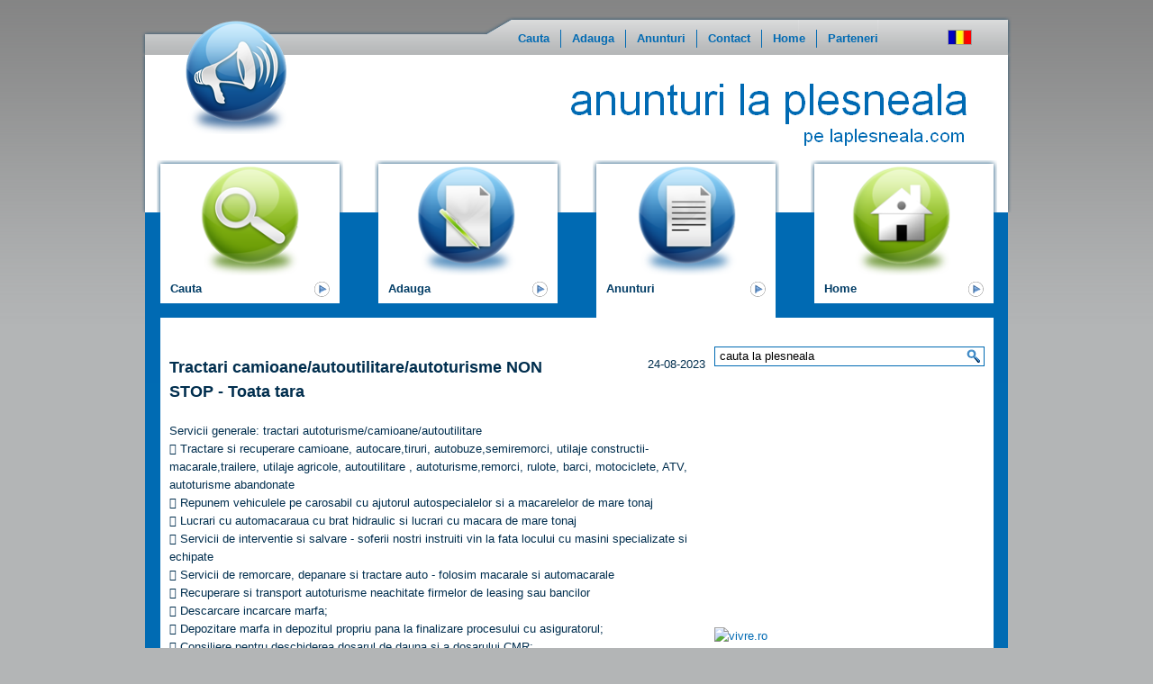

--- FILE ---
content_type: text/html; charset=utf-8
request_url: https://www.laplesneala.com/ro/anunturi/1/tractari+camioane_s_autoutilitare_s_autoturisme+non+stop-1489
body_size: 3635
content:
<!DOCTYPE html PUBLIC "-//W3C//DTD XHTML 1.0 Transitional//EN" "http://www.w3.org/TR/xhtml1/DTD/xhtml1-transitional.dtd">
<html xmlns="http://www.w3.org/1999/xhtml">
<head>
<meta http-equiv="Content-Type" content="text/html; charset=UTF-8" />
<title>Tractari camioane/autoutilitare/autoturisme NON STOP - Toata tara - La Plesneala - Este foarte simplu</title>
<meta name="description" content="Servicii generale: tractari autoturisme/camioane/autoutilitare
	Tractare si recuperare camioane, autocare,tiruri, autobuze,semiremorci, utilaje constructii-macarale,trailere, utilaje agricole, autoutilitare , autoturisme,remorci, rulote, barci, m" />
<meta name="keywords" content="Tractari camioane/autoutilitare/autoturisme NON STOP, Toata tara" />
<meta http-equiv="content-language" content="ro" />
<link rel="shortcut icon" href="https://www.laplesneala.com/favicon.ico" type="image/x-icon" />
<link rel="alternate" type="application/rss+xml" title="la plesneala" href="https://www.laplesneala.com/index20.xml" />
<link rel="stylesheet" type="text/css" href="https://www.laplesneala.com/style/combine.css" /> 


</head><body>
<script type="text/javascript" src="https://www.laplesneala.com/scripts/combine.js"></script> 
<script type="text/javascript" src="https://www.laplesneala.com/scripts/jquery.easing.1.3.js"></script> 
<script type="text/javascript" src="https://www.laplesneala.com/scripts/jquery.treeview.pack.js"></script> 

<script type="text/javascript">

  var _gaq = _gaq || [];
  _gaq.push(['_setAccount', 'UA-16502017-2']);
  _gaq.push(['_trackPageview']);

  (function() {
    var ga = document.createElement('script'); ga.type = 'text/javascript'; ga.async = true;
    ga.src = ('https:' == document.location.protocol ? 'https://ssl' : 'http://www') + '.google-analytics.com/ga.js';
    var s = document.getElementsByTagName('script')[0]; s.parentNode.insertBefore(ga, s);
  })();

</script>
	<div class="wrap">
		<div class="site">
			<div class="menu_top">
				<div class="menu_menu">
<ul>
		<li  style="border:0px" ><a class="" href="https://www.laplesneala.com/ro/cauta" title="Cauta">Cauta</a></li><li ><a class="" href="https://www.laplesneala.com/ro/adauga" title="Adauga">Adauga</a></li><li ><a class="" href="https://www.laplesneala.com/ro/anunturi" title="Anunturi">Anunturi</a></li><li ><a class="" href="https://www.laplesneala.com/ro/contact" title="Contact">Contact</a></li><li ><a class="" href="https://www.laplesneala.com/ro/home" title="Home">Home</a></li><li ><a class="" href="https://www.laplesneala.com/ro/parteneri" title="Parteneri">Parteneri</a></li>		
</ul>
</div>

				<div class="lang_menu">
<ul>
		<li><a class="lang_active" href="https://www.laplesneala.com/ro" title="Romana"><img src="https://www.laplesneala.com/admin/flag/20100530132236_ro.jpg" alt="Romana" /></a></li>		
</ul>
</div>			</div>
			<div class="top">
				<a href="https://www.laplesneala.com/" title="La Plesneala"><img src="https://www.laplesneala.com/images/logo.png" alt="La Plesneala" class="logo"/></a>
				<div class="main_menu">
	<ul>
	
	<li class="no_margin"><div class="main_menu_div"><div class="main_menu_image"><a href="https://www.laplesneala.com/ro/cauta" title="Cauta"><img src="https://www.laplesneala.com/images/menu_1.png" alt="Cauta"/></a></div><a class="main_link" href="https://www.laplesneala.com/ro/cauta" title="Cauta">Cauta</a></div></li><li ><div class="main_menu_div"><div class="main_menu_image"><a href="https://www.laplesneala.com/ro/adauga" title="Adauga"><img src="https://www.laplesneala.com/images/menu_2.png" alt="Adauga"/></a></div><a class="main_link" href="https://www.laplesneala.com/ro/adauga" title="Adauga">Adauga</a></div></li><li ><div class="main_menu_div"><div class="white_bar"></div><div class="main_menu_image"><a href="https://www.laplesneala.com/ro/anunturi" title="Anunturi"><img src="https://www.laplesneala.com/images/menu_3.png" alt="Anunturi"/></a></div><a class="main_link" href="https://www.laplesneala.com/ro/anunturi" title="Anunturi">Anunturi</a></div></li><li ><div class="main_menu_div"><div class="main_menu_image"><a href="https://www.laplesneala.com/ro/home" title="Home"><img src="https://www.laplesneala.com/images/menu_4.png" alt="Home"/></a></div><a class="main_link" href="https://www.laplesneala.com/ro/home" title="Home">Home</a></div></li>		
	</ul>
</div>				<div class="top_ad">
					<!-- Start ProfitShare Zone 305787 -->
					<script type="text/javascript">
					if("undefined"==typeof profitshare_id)var profitshare_id={};
					if("undefined"!=typeof profitshare_id["305787"]?profitshare_id["305787"]++:profitshare_id["305787"]=1,document.write('<div id="profitshare-305787-'+profitshare_id["305787"]+'" style="width:728px; heigh:90px;"></div>'),1==profitshare_id["305787"]){var c=document.createElement("script");c.type="text/javascript",c.async=!0,c.src=("https:"==document.location.protocol?"https://":"http://")+"profitshare.ro/a/d8rb",document.getElementsByTagName("head")[0].appendChild(c)}
					</script>
					<!-- End ProfitShare Zone 305787 -->
				</div>
			</div>
			<div class="content">
								<div class="content_page_white">
									<div class="center_content">
						<div class="det_anunt"><div class="det_anunt_title"><h2><a href="https://www.laplesneala.com/ro/anunturi/1/tractari+camioane_s_autoutilitare_s_autoturisme+non+stop-1489" title="Tractari camioane/autoutilitare/autoturisme NON STOP">Tractari camioane/autoutilitare/autoturisme NON STOP</a> - Toata tara</h2></div><div class="det_anunt_date">24-08-2023</div><div class="det_anunt_detail">Servicii generale: tractari autoturisme/camioane/autoutilitare<br />
	Tractare si recuperare camioane, autocare,tiruri, autobuze,semiremorci, utilaje constructii-macarale,trailere, utilaje agricole, autoutilitare , autoturisme,remorci, rulote, barci, motociclete, ATV, autoturisme abandonate<br />
	Repunem vehiculele pe carosabil cu ajutorul autospecialelor si a macarelelor de mare tonaj<br />
	Lucrari cu automacaraua cu brat hidraulic si lucrari cu macara de mare tonaj<br />
	Servicii de interventie si salvare - soferii nostri instruiti vin la fata locului cu masini specializate si echipate<br />
	Servicii de remorcare, depanare si tractare auto - folosim macarale si automacarale<br />
	Recuperare si transport autoturisme neachitate firmelor de leasing sau bancilor<br />
	Descarcare incarcare marfa;<br />
	Depozitare marfa in depozitul propriu pana la finalizare procesului cu asiguratorul;<br />
	Consiliere pentru deschiderea dosarul de dauna si a dosarului CMR;<br />
	Repatrierea marfii sau distrugerea e</div><div class="det_anunt_view">vizualizari: 591</div><a href="https://www.laplesneala.com/" title="inapoi la lista"><img class="det_anunt_back" src="https://www.laplesneala.com/images/back.png" alt="inapoi la lista"/></a><div class="det_anunt_back clr" >sau cauta dupa : <a href="https://www.laplesneala.com/ro/cauta/1/-/tractari" title="Tractari">Tractari</a> - <a href="https://www.laplesneala.com/ro/cauta/1/-/camioane_s_autoutilitare_s_autoturisme" title="camioane/autoutilitare/autoturisme">camioane/autoutilitare/autoturisme</a> - <a href="https://www.laplesneala.com/ro/cauta/1/-/stop" title="STOP">STOP</a></div></div><div id="fb-root"></div><script src="https://connect.facebook.net/en_US/all.js#xfbml=1"></script><fb:comments href="https://www.laplesneala.com/ro/anunturi/1/tractari+camioane_s_autoutilitare_s_autoturisme+non+stop-1489/" num_posts="10" width="595"></fb:comments>						<div class="clr"></div>
						<div class="google_ad">
							<!-- Start ProfitShare Zone 305799 -->
							<script type="text/javascript">
							if("undefined"==typeof profitshare_id)var profitshare_id={};
							if("undefined"!=typeof profitshare_id["305799"]?profitshare_id["305799"]++:profitshare_id["305799"]=1,document.write('<div id="profitshare-305799-'+profitshare_id["305799"]+'" style="width:468px; heigh:60px;"></div>'),1==profitshare_id["305799"]){var c=document.createElement("script");c.type="text/javascript",c.async=!0,c.src=("https:"==document.location.protocol?"https://":"http://")+"profitshare.ro/a/p8rb",document.getElementsByTagName("head")[0].appendChild(c)}
							</script>
							<!-- End ProfitShare Zone 305799 -->
						</div>
						<div class="clr"></div>
							
					</div>
					<div class="right_content">
						<div class="side">
	<form action="https://www.laplesneala.com/search.php" name="search_form" method="post">
		<div class="right_search">
			<input type="text" class="search_right" name="search" value="" title="cauta la plesneala"/>
			<input class="search_right_button" type="image" alt="cauta" name="cauta" value="cauta" src="https://www.laplesneala.com/images/search_small.png"/>
		</div>
</form>
</div>
<div class="side">
<script type='text/javascript' src='//app.profitshare.ro/ai/8108996'></script>
</div>
<div class="side">			
	<a href="https://event.2performant.com/events/click?ad_type=banner&unique=6178baac7&aff_code=d279e9a30&campaign_unique=612e4b11b" target="_blank" rel="nofollow"><img src="https://img.2performant.com/system/paperclip/banner_pictures/pics/164316/original/164316.jpg" alt="vivre.ro" title="vivre.ro" border="0" height="250px" width="300px" /></a>
	</div>
<div class="side">
<a href="http://www.copiidevis.ro/?ref=28&affiliate_banner_id=7" target="_blank" title="copiidevis.ro - Magazin online pentru copii"><img src="http://www.copiidevis.ro/affiliate_show_banner.php?ref=28&affiliate_banner_id=7" border="0" alt="copiidevis.ro - Magazin online pentru copii"></a>
</div>
<div class="side side_top">
<h2>top la plesneala</h2>
<ul><li>1 <a href="https://www.laplesneala.com/ro/anunturi/1/urgent+urgent+dona%3fie+de+bani+celinedelabrosse66%40gmail.com-1462" title="URGENT URGENT DONA?IE DE BANI celinedelabrosse66@gmail.com">urgent urgent dona?ie de bani celinedela...</a></li><li>2 <a href="https://www.laplesneala.com/ro/anunturi/1/masini+de+spalat%2c+aragazuri%2c+cuptoare-1452" title="Masini de spalat, aragazuri, cuptoare">masini de spalat, aragazuri, cuptoare...</a></li><li>3 <a href="https://www.laplesneala.com/ro/anunturi/1/urgent+urgent+dona%3fie+de+bani+celinedelabrosse66%40gmail.com-1461" title="URGENT URGENT DONA?IE DE BANI celinedelabrosse66@gmail.com">urgent urgent dona?ie de bani celinedela...</a></li><li>4 <a href="https://www.laplesneala.com/ro/anunturi/1/anticariat+cumparam+carti-1449" title="Anticariat cumparam carti">anticariat cumparam carti...</a></li><li>5 <a href="https://www.laplesneala.com/ro/anunturi/1/servicii+medicale+medicina+muncii-1450" title="Servicii medicale MEDICINA MUNCII">servicii medicale medicina muncii...</a></li><li>6 <a href="https://www.laplesneala.com/ro/anunturi/1/laborator+tehnica+dentara-1451" title="Laborator tehnica dentara">laborator tehnica dentara...</a></li><li>7 <a href="https://www.laplesneala.com/ro/anunturi/1/inchiriez+utilaje+si+macarale+constructii-1463" title="inchiriez utilaje si macarale constructii">inchiriez utilaje si macarale constructi...</a></li><li>8 <a href="https://www.laplesneala.com/ro/anunturi/1/urgent+urgent+dona%3fie+de+bani+celinedelabrosse66%40gmail.com-1460" title="URGENT URGENT DONA?IE DE BANI celinedelabrosse66@gmail.com">urgent urgent dona?ie de bani celinedela...</a></li><li>9 <a href="https://www.laplesneala.com/ro/anunturi/1/inchiriem+macarale+de+ultima+generatie-1466" title="inchiriem macarale de ultima generatie">inchiriem macarale de ultima generatie...</a></li><li>10 <a href="https://www.laplesneala.com/ro/anunturi/1/ieftin+si+rapid+executam+orice+design+in+amenajari-1523" title="Ieftin si rapid executam orice design in amenajari">ieftin si rapid executam orice design in...</a></li></ul></div>
<div class="side">
	<!-- Start ProfitShare Zone 57027 -->
	<script type="text/javascript">
	if("undefined"==typeof profitshare_id)var profitshare_id={};
	if("undefined"!=typeof profitshare_id["57027"]?profitshare_id["57027"]++:profitshare_id["57027"]=1,document.write('<div id="profitshare-57027-'+profitshare_id["57027"]+'" style="width:300px; heigh:250px;"></div>'),1==profitshare_id["57027"]){var c=document.createElement("script");c.type="text/javascript",c.async=!0,c.src=("https:"==document.location.protocol?"https://":"http://")+"profitshare.ro/a/NPo",document.getElementsByTagName("head")[0].appendChild(c)}
	</script>
	<!-- End ProfitShare Zone 57027 -->
</div>
<div class="side">
	<!--  CursBnr.ro Code start v.2.1-->
	<script language="JavaScript" type="text/javascript" src="https://www.cursbnr.ro/insert/insertmodule.php?w=300&b=f7f7f7&bl=dcdcdc&ttc=0a6eab&tc=000000&nocb"></script><noscript><a href="http://www.cursbnr.ro" target="_blank"><strong>curs valutar</strong></a></noscript>
	<!--  CursBnr.ro Code end v.2.1-->
</div>
<div class="side">
<g:plusone size="tall"></g:plusone>
</div>
<div class="side">
	<div id="fb-root"></div><script src="https://connect.facebook.net/en_US/all.js#xfbml=1"></script><fb:like href="" send="true" width="300" show_faces="true" font=""></fb:like>
</div>					</div>
					<div class="clr"></div>
				</div>
			
			</div>
			<div class="footer">
				<div class="footer_left">
	<a href="http://validator.w3.org/check?uri=referer"><img src="https://www.laplesneala.com/images/valid-xhtml10-blue.png"
        alt="Valid XHTML 1.0 Transitional" height="31" width="88" />
    </a>
	
</div>

<div class="footer_right">
	<ul>
		<li style="border: 0px;">
			<a href="https://www.laplesneala.com/ro/termeni+si+conditii" title="Termeni si conditii">Termeni si conditii</a>
		</li>
		<li>
			<a href="https://www.laplesneala.com/ro/sitemap" title="Sitemap">Sitemap</a>
		</li>
		<li>
			<a href="https://www.laplesneala.com/ro/despre" title="Despre">Despre</a>
		</li>
		
		<li>
			&copy;2011 laplesneala.com
		</li>
	</ul>
</div>			</div>
			<div class="clr"></div>
		</div>	
		<div class="clr"></div>
	</div>
	<div class="clr"></div>
	<script type="text/javascript" src="https://apis.google.com/js/plusone.js">
  {lang: 'ro'}
</script>
</body>
</html>

--- FILE ---
content_type: text/html; charset=utf-8
request_url: https://accounts.google.com/o/oauth2/postmessageRelay?parent=https%3A%2F%2Fwww.laplesneala.com&jsh=m%3B%2F_%2Fscs%2Fabc-static%2F_%2Fjs%2Fk%3Dgapi.lb.en.2kN9-TZiXrM.O%2Fd%3D1%2Frs%3DAHpOoo_B4hu0FeWRuWHfxnZ3V0WubwN7Qw%2Fm%3D__features__
body_size: 164
content:
<!DOCTYPE html><html><head><title></title><meta http-equiv="content-type" content="text/html; charset=utf-8"><meta http-equiv="X-UA-Compatible" content="IE=edge"><meta name="viewport" content="width=device-width, initial-scale=1, minimum-scale=1, maximum-scale=1, user-scalable=0"><script src='https://ssl.gstatic.com/accounts/o/2580342461-postmessagerelay.js' nonce="qDAXpalWLwKHnH16UZE9Iw"></script></head><body><script type="text/javascript" src="https://apis.google.com/js/rpc:shindig_random.js?onload=init" nonce="qDAXpalWLwKHnH16UZE9Iw"></script></body></html>

--- FILE ---
content_type: text/css
request_url: https://www.laplesneala.com/style/combine.css
body_size: 4234
content:
/* http://meyerweb.com/eric/tools/css/reset/ */
/* v1.0 | 20080212 */

html, body, div, span, applet, object, iframe,
h1, h2, h3, h4, h5, h6, p, blockquote, pre,
a, abbr, acronym, address, big, cite, code,
del, dfn, em, font, img, ins, kbd, q, s, samp,
small, strike, strong, sub, sup, tt, var,
b, u, i, center,
dl, dt, dd, ol, ul, li,
fieldset, form, label, legend,
table, caption, tbody, tfoot, thead, tr, th, td {
	margin: 0;
	padding: 0;
	border: 0;
	outline: 0;
	font-size: 100%;
	/*vertical-align: baseline;*/
	background: transparent;
}
body {
	line-height: 1;
}
ol, ul {
	/*list-style: none;*/
}
blockquote, q {
	quotes: none;
}
blockquote:before, blockquote:after,
q:before, q:after {
	content: '';
	content: none;
}

/* remember to define focus styles! */
:focus {
	outline: 0;
}

/* remember to highlight inserts somehow! */
ins {
	text-decoration: none;
}
del {
	text-decoration: line-through;
}

/* tables still need 'cellspacing="0"' in the markup */
table {
	border-collapse: collapse;
	border-spacing: 0;
}
a{
	text-decoration: none;
	color: #006AB3;
}

* {padding:0; margin:0}

ul {
	padding-left: 20px;
}

h2{
	font-size: 18px;
	font-family:  Helvetica,Arial,sans-serif;
	font-weight: bold;
	margin: 0px;
	color: #ffffff;
	margin-top: 10px;
	margin-bottom: 10px;
	line-height: 150%;
}
h1{
	font-family: Helvetica,Arial,sans-serif;
	font-size: 20px;
	margin: 0px;
	font-weight: bold;
	color: #ffffff;
	margin-bottom: 10px;
	font-weight: bold;
	line-height: 150%;
	}

h3{
	font-family: Helvetica,Arial,sans-serif;
	font-size: 10pt;
	margin: 0px;
	font-weight: normal;
	color: #ffffff;
	margin-top: 0px;
	margin-bottom: 0px;
	line-height: 150%;
}

body{
	margin: 0px 0px 0px 0px;
	font-size: 10pt;
	font-weight: normal;
	text-align: left;
	color:#FFFFFF;
	font-family: Helvetica,Arial,sans-serif;
	width: 100%;
	line-height: 150%;
	background-color: #B3B5B6;
	background-image: url("/images/body_top.png");
	background-repeat: repeat-x;
	
}
input, textarea{
	font-family: Helvetica,Arial,sans-serif;
	
}
textarea{
	overflow: auto;
	font-size: 10pt;
}
html{
	width: 100%;
	overflow-y:auto;
	
}
.wrap{
	width: 100%;
	
	
	
}
.site{
	margin: 0px auto 0px ;
	width: 966px;
	padding-top:18px;
	
	

}
.clr{
	clear: both;
}
.menu_top{
	width: 966px;
	height: 43px;
	background-image: url("/images/menu_top.png");
	background-repeat: no-repeat;
	float: left;
}
.logo{
	position: absolute;
	left: 40px;
	top: -40px;
}
.top{
	width: 966px;
	height: 175px;
	background-image: url("/images/top.png");
	background-repeat: no-repeat;
	float: left;
	position: relative;
}
.content{
	float: left;
	width: 958px;
	min-height: 351px;
	background-image: url("/images/content.jpg");
	background-position: bottom;
	background-repeat: repeat-x;
	margin-left: 4px;
	background-color: #006AB3;
	padding-bottom: 41px;
}
.footer{
	float: left;
	width: 966px;
	height: 43px;
	background-image: url("/images/footer.png");
	background-repeat: no-repeat;
}
.menu_menu{
	float: left;
	margin-left: 406px;
	margin-top: 15px;
}
.menu_menu ul{
	list-style: none;
	margin: 0px;
	padding: 0px;
}
.menu_menu ul li{
	float: left;
	font-size: 10pt;
	font-weight: bold;
	border-left: 1px solid #006AB3;
}
.menu_menu ul li a{
	float: left;
	display: block;
	padding: 0px 12px; 
}
.menu_menu ul li a:hover{
	color: #013C65;
}
.menu_active{
	color: #013C65;
}
.lang_menu{
	float: right;
	margin-top: 15px;
	margin-right: 44px;
}

.lang_menu ul{
	list-style: none;
	margin: 0px;
	padding: 0px;
}

.lang_menu ul li{
	float: left;
	margin-left: 6px;
}

.lang_menu ul li a{
	float: left;
	display: block;
	border: 1px solid #FFFFFF; 
	 
}

.lang_menu ul li a:hover{
	border: 1px solid #9E9FA0; 
	 
}

.lang_active{
	border: 1px solid #9E9FA0 !important;
}

.footer_left{
	float: left;
	margin-top: 4px;
	margin-left: 46px;
}

.footer_left img{
	margin-right: 11px;
}

.footer_right{
	float: right;
	margin-right: 36px;
	margin-top: 27px;
}

.footer_right ul{
	list-style: none;
	margin: 0px;
	padding: 0px;
}

.footer_right ul li{
	float: left;
	border-left: 1px solid #013C65; 
	color: #013C65;
	padding: 0px 10px;
}
.footer_right ul li a{
	color: #013C65;
	float: left;
	display: block;
	
}
.main_menu{
	position: absolute;
	top: 117px;
	left: 17px;
	
	
	 
}
.main_menu ul{
	list-style: none;
	margin: 0px;
	padding: 0px;
}
.main_menu ul li{
	float: left;
	width: 207px;
	
	background-image:url("/images/menu_shadow.png");
	background-repeat:no-repeat;
	margin-left: 35px;
}
.no_margin{
	margin: 0px !important;
}
.main_menu_div{
	background-color: #FFFFFF;
	margin: 4px;
	width: 197px;
	float:left;
	padding: 1px;
	position: relative;
}
.main_menu_div a{
	color: #013C65;;
}

.main_menu_div a:hover{
	color: #0A92F1;;
}

.main_link{
	font-weight: bold;
	background-image:url("/images/menu_back.png");
	background-repeat:no-repeat;
	display: block;
	padding: 5px 0px 5px 10px;   
	background-position: 170px center;
}
.sub_with_sub{
	background-image:url("/images/menu_back_hover.png");
	background-repeat:no-repeat;
	background-position: 160px center;
	display: block;
	font-weight: bold;
	color: #013C65;
	padding: 5px 0px 5px 0px;
}
.sub_menu{
	float: left;
	width: 177px;
	padding: 21px 10px 0px 10px !important;	
	background-image: url("/images/sub_menu_bar.png");
	background-position: bottom;
	background-repeat: repeat-x;
	display: none;
}
.sub_menu li{
	position: relative;
	border-bottom: 1px solid #BAD3E3;
}
.sub_menu li a{
	
}
.sub_sub_menu{
	padding: 0px 0px 0px 0px !important;
	width: 177px;
}
.sub_menu li{
	background-image: none !important;
	float: none !important;;
	margin: 0px !important;;
	padding: 0px 0px !important;;
	width: 177px !important;
}

.sub_sub_menu li{
	width: 167px !important; 
	border: 0px !important;
	background-image: url("/images/dot.png") !important;
	background-repeat: no-repeat;
	background-position: left;
}

.main_sub_link{
	font-weight: bold;
	display: block;
	padding: 5px 0px 5px 0px;   
}
.sub_sub_menu li .main_sub_link{
	padding: 0px 0px 0px 10px;
}
.sub_menu li.last_sub_menu{
	border: 0px !important;
	padding-bottom: 10px !important;
}
.main_menu ul li:hover .main_menu_div .sub_menu{
	display: block;
}
.main_menu ul li:hover .main_menu_div .main_link{
	background-image:url("/images/menu_back_hover.png");
}
.main_menu_image{
	font-size:24px;
	color: #FFFFFF;
	width: 197px;
	height: 123px;
	
	line-height: 100%;
}

.content_page{
	width: 925px;
	margin: 117px 0px 41px 17px;
	padding: 32px 0px 0px 0px;
}
.content_page_white{
	color:#002E4E;
	width: 925px;
	margin: 117px 0px 0px 17px;
	background-color: #FFFFFF;
	padding: 32px 0px 32px 0px;
	float: left;
}
.content_page_white h1,.content_page_white h2,.content_page_white h3{
	color: #002e4e;
}
.content_page_white h1 a,.content_page_white h2 a{
	color: #002e4e;
	text-decoration: none;
}
.white_bar{
	position: absolute;
	top:150px;
	height: 23px;
	width: 199px;
	background-color: #FFFFFF;
	left: 0px;
}
.art_left_photo{
	float: left;
	display: inline;
	margin-right: 10px;
	margin-bottom: 10px;
}
.art_right_photo{
	float: right;
	display: inline;
	margin-left: 10px;
	margin-bottom: 10px;
}
.art_content{
	float: left;
	width: 100%;
}
.art_head{
	float: left;
	width: 100%;
}
.art_spacer{
	float: left;
	width: 100%;
	height: 21px;
}

.art_thumb{
	width: 50px;
	margin: 3px 7px;
	float: right;
	cursor: pointer;
}
.content a{
	text-decoration: underline;
}
.content_page a{
	color: #FFFFFF;
}
.field_text{
	font-weight: bold;
	padding-right: 10px;
}
.field_text span{
	font-weight: normal;
	color: #999999;
}

.field{
	margin: 3px 0px;
	border: 1px solid #006AB3;
	margin-right: 3px;
	width: 250px;
	height: 20px;
	line-height: 20px;
	padding: 0px 5px;
}
.field_textarea{
	width: 250px;
	margin: 3px 0px;
	border: 1px solid #006AB3;
	line-height: 20px;
	padding: 5px;
	height: 100px;
}
.small{
	width: 50px;
}
.field_input td{
	padding-left: 10px;
}
.submit{
	border: 1px solid #CCCCCC;
	
	height: 25px;
	background-color: #E6E6E6;
	color: #000000;
	margin-top: 22px;
}
input[type=radio]{
	margin: 0px 3px;
}

.news_listing{
	float: left;
	width: 100%;
}

.news_item_detail{
	float: left;
	width: 100%;
}
.news_cont{
	float: left;
	width: 100%;
}
.news_foto{
	float: right;
	margin-left: 10px;
}
.nieuws_foto{
	width: 200px;
}

.news_cont_detail{
	float: left;
	width: 100%;
	margin-top: 10px;
}
.news_cont_short{
	float: left;
	width: 650px;
}
object{
	z-index: 1;
}
.art_photos{
	list-style: none;
	margin: 0px;
	padding: 0px;
	height: 200px;
	overflow: hidden;
	width: 200px;
}
.pdf{
	margin-right: 20px;
	margin-bottom: -5px;
}

.center_content{
	float: left;
	width: 595px;
	margin-left: 10px;
	
}
.right_content{
	float: right;
	width: 300px;
	margin: 0px 10px;
}
h1 a{
	color: #ffffff;
	text-decoration: none !important;
}
.submit{
	cursor: pointer;
	padding: 3px;
}
.inText{
	width: 100%;
	border: 1px solid #006AB3;
	line-height: 20px;
}
input.inText{
	height: 20px;
}
.right_search{
	float: left;
	width: 100%;
	position: relative;
}
.error{
	font-weight: bold;
	color: red;
}
.list_anunt{
	float: left;
	width: 100%;
	margin-top: 0px;
	margin-bottom: 7px;
	padding-bottom: 7px;
	border-bottom: 1px solid #006AB3;
}
.det_anunt{
	float: left;
	width: 100%;
	
}
.det_anunt_title{
	float: left;
	width: 432px;
	
}
.det_anunt_detail{
	margin-top: 10px;
	float: left;
	width: 100%;
	margin-bottom: 10px;
}
.det_anunt_date{
	float: right;
	width: 100px;
	padding-top: 10px;
	text-align: right;
}
.list_anunt_title{
	float: left;
	width: 432px;
}
.list_anunt_date{
	float: right;
	width: 100px;
	text-align: right;
}
.list_anunt_title a{
	/*display: block;*/
}
.list_anunt_detail{
	margin-top: 7px;
	float: left;
	width: 100%;
	
}
.list_anunt a{
	text-decoration: none;
}
.list_anunt a:hover{
	color: #002e4e;
}
.det_anunt_view{
	float: right;
}
.det_anunt_back{
	float: left;
	margin-bottom: 20px;
}
.big{
	height: 40px;
	font-size: 40px;
	line-height: 40px;
}

.side ul{
	list-style: none;
	margin: 0px;
	padding: 0px;
}
.info{
	color: #006AB3;
}

.side h2{
	background-color: #006AB3;
	color: #FFFFFF;
	margin: 0px;
	padding: 10px;
}
.side ul{
	margin: 5px;
}
.side{
	width: 300px;
	float: left;
	margin-bottom: 20px;
}
.pagination{
	margin-top: 0px;
	float: left;
	width: 100%;
}
.pagination_2{
	margin-bottom: 7px;
	margin-top: 7px;
}
.pagination a{
	margin: 0px 5px;
}
.pagination span{
	font-weight: bold;
}
.search{
	width: 350px;
	border: 1px solid #006AB3;
	padding: 0px 5px;
	height: 20px;
	line-height: 20px;
}
.search_right{
	width: 263px;
	border: 1px solid #006AB3;
	padding: 0px 5px;
	height: 20px;
	line-height: 20px;
	padding-right: 30px
}
.judet{
	
	
}
.google_ad{
	margin: 30px auto;
	width: 468px;
	height: 60px;
}
.top_ad{
	float: right;
	margin-right: 40px;
	margin-top: 15px;
}
.search_right_button{
	position: absolute;
	right: 5px;
	top: 3px;
}
.side_top{
	background-color: #F2F2F2;
	border: 1px solid #B3B3B3;
	width: 298px;
}
.side a{
	text-decoration: none;
}
.hidden{
	display: none;
}/*
 * FancyBox - jQuery Plugin
 * Simple and fancy lightbox alternative
 *
 * Examples and documentation at: http://fancybox.net
 * 
 * Copyright (c) 2008 - 2010 Janis Skarnelis
 *
 * Version: 1.3.1 (05/03/2010)
 * Requires: jQuery v1.3+
 *
 * Dual licensed under the MIT and GPL licenses:
 *   http://www.opensource.org/licenses/mit-license.php
 *   http://www.gnu.org/licenses/gpl.html
 */

#fancybox-loading {
	position: fixed;
	top: 50%;
	left: 50%;
	height: 40px;
	width: 40px;
	margin-top: -20px;
	margin-left: -20px;
	cursor: pointer;
	overflow: hidden;
	z-index: 1104;
	display: none;
}

* html #fancybox-loading {	/* IE6 */
	position: absolute;
	margin-top: 0;
}

#fancybox-loading div {
	position: absolute;
	top: 0;
	left: 0;
	width: 40px;
	height: 480px;
	background-image: url('/images/fancybox/fancybox.png');
}

#fancybox-overlay {
	position: fixed;
	top: 0;
	left: 0;
	bottom: 0;
	right: 0;
	background: #000;
	z-index: 1100;
	display: none;
}

* html #fancybox-overlay {	/* IE6 */
	position: absolute;
	width: 100%;
}

#fancybox-tmp {
	padding: 0;
	margin: 0;
	border: 0;
	overflow: auto;
	display: none;
}

#fancybox-wrap {
	position: absolute;
	top: 0;
	left: 0;
	margin: 0;
	padding: 20px;
	z-index: 1101;
	display: none;
}

#fancybox-outer {
	position: relative;
	width: 100%;
	height: 100%;
	background: #FFF;
}

#fancybox-inner {
	position: absolute;
	top: 0;
	left: 0;
	width: 1px;
	height: 1px;
	padding: 0;
	margin: 0;
	outline: none;
	overflow: hidden;
}

#fancybox-hide-sel-frame {
	position: absolute;
	top: 0;
	left: 0;
	width: 100%;
	height: 100%;
	background: transparent;
}

#fancybox-close {
	position: absolute;
	top: -15px;
	right: -15px;
	width: 30px;
	height: 30px;
	background-image: url('/images/fancybox/fancybox.png');
	background-position: -40px 0px;
	cursor: pointer;
	z-index: 1103;
	display: none;
}

#fancybox_error {
	color: #444;
	font: normal 12px/20px Arial;
	padding: 7px;
	margin: 0;
}

#fancybox-content {
	height: auto;
	width: auto;
	padding: 0;
	margin: 0;
}

#fancybox-img {
	width: 100%;
	height: 100%;
	padding: 0;
	margin: 0;
	border: none;
	outline: none;
	line-height: 0;
	vertical-align: top;
	-ms-interpolation-mode: bicubic;
}

#fancybox-frame {
	position: relative;
	width: 100%;
	height: 100%;
	border: none;
	display: block;
}

#fancybox-title {
	position: absolute;
	bottom: 0;
	left: 0;
	font-family: Arial;
	font-size: 12px;
	z-index: 1102;
}

.fancybox-title-inside {
	padding: 10px 0;
	text-align: center;
	color: #333;
}

.fancybox-title-outside {
	padding-top: 5px;
	color: #FFF;
	text-align: center;
	font-weight: bold;
}

.fancybox-title-over {
	color: #FFF;
	text-align: left;
}

#fancybox-title-over {
	padding: 10px;
	background-image: url('/images/fancybox/fancy_title_over.png');
	display: block;
}

#fancybox-title-wrap {
	display: inline-block;
}

#fancybox-title-wrap span {
	height: 32px;
	float: left;
}

#fancybox-title-left {
	padding-left: 15px;
	background-image: url('/images/fancybox/fancybox.png');
	background-position: -40px -90px;
	background-repeat: no-repeat;
}

#fancybox-title-main {
	font-weight: bold;
	line-height: 29px;
	background-image: url('/images/fancybox/fancybox-x.png');
	background-position: 0px -40px;
	color: #FFF;
}

#fancybox-title-right {
	padding-left: 15px;
	background-image: url('/images/fancybox/fancybox.png');
	background-position: -55px -90px;
	background-repeat: no-repeat;
}

#fancybox-left, #fancybox-right {
	position: absolute;
	bottom: 0px;
	height: 100%;
	width: 35%;
	cursor: pointer;
	outline: none;
	background-image: url('/images/fancybox/blank.gif');
	z-index: 1102;
	display: none;
}

#fancybox-left {
	left: 0px;
}

#fancybox-right {
	right: 0px;
}

#fancybox-left-ico, #fancybox-right-ico {
	position: absolute;
	top: 50%;
	left: -9999px;
	width: 30px;
	height: 30px;
	margin-top: -15px;
	cursor: pointer;
	z-index: 1102;
	display: block;
}

#fancybox-left-ico {
	background-image: url('/images/fancybox/fancybox.png');
	background-position: -40px -30px;
}

#fancybox-right-ico {
	background-image: url('/images/fancybox/fancybox.png');
	background-position: -40px -60px;
}

#fancybox-left:hover, #fancybox-right:hover {
	visibility: visible;    /* IE6 */
}

#fancybox-left:hover span {
	left: 20px;
}

#fancybox-right:hover span {
	left: auto;
	right: 20px;
}

.fancy-bg {
	position: absolute;
	padding: 0;
	margin: 0;
	border: 0;
	width: 20px;
	height: 20px;
	z-index: 1001;
}

#fancy-bg-n {
	top: -20px;
	left: 0;
	width: 100%;
	background-image: url('/images/fancybox/fancybox-x.png');
}

#fancy-bg-ne {
	top: -20px;
	right: -20px;
	background-image: url('/images/fancybox/fancybox.png');
	background-position: -40px -162px;
}

#fancy-bg-e {
	top: 0;
	right: -20px;
	height: 100%;
	background-image: url('/images/fancybox/fancybox-y.png');
	background-position: -20px 0px;
}

#fancy-bg-se {
	bottom: -20px;
	right: -20px;
	background-image: url('/images/fancybox/fancybox.png');
	background-position: -40px -182px; 
}

#fancy-bg-s {
	bottom: -20px;
	left: 0;
	width: 100%;
	background-image: url('/images/fancybox/fancybox-x.png');
	background-position: 0px -20px;
}

#fancy-bg-sw {
	bottom: -20px;
	left: -20px;
	background-image: url('/images/fancybox/fancybox.png');
	background-position: -40px -142px;
}

#fancy-bg-w {
	top: 0;
	left: -20px;
	height: 100%;
	background-image: url('/images/fancybox/fancybox-y.png');
}

#fancy-bg-nw {
	top: -20px;
	left: -20px;
	background-image: url('/images/fancybox/fancybox.png');
	background-position: -40px -122px;
}

/* IE */

#fancybox-loading.fancybox-ie div	{ background: transparent; filter: progid:DXImageTransform.Microsoft.AlphaImageLoader(src='/images/fancybox/fancy_loading.png', sizingMethod='scale'); }
.fancybox-ie #fancybox-close		{ background: transparent; filter: progid:DXImageTransform.Microsoft.AlphaImageLoader(src='/images/fancybox/fancy_close.png', sizingMethod='scale'); }

.fancybox-ie #fancybox-title-over	{ background: transparent; filter: progid:DXImageTransform.Microsoft.AlphaImageLoader(src='/images/fancybox/fancy_title_over.png', sizingMethod='scale'); zoom: 1; }
.fancybox-ie #fancybox-title-left	{ background: transparent; filter: progid:DXImageTransform.Microsoft.AlphaImageLoader(src='/images/fancybox/fancy_title_left.png', sizingMethod='scale'); }
.fancybox-ie #fancybox-title-main	{ background: transparent; filter: progid:DXImageTransform.Microsoft.AlphaImageLoader(src='/images/fancybox/fancy_title_main.png', sizingMethod='scale'); }
.fancybox-ie #fancybox-title-right	{ background: transparent; filter: progid:DXImageTransform.Microsoft.AlphaImageLoader(src='/images/fancybox/fancy_title_right.png', sizingMethod='scale'); }

.fancybox-ie #fancybox-left-ico		{ background: transparent; filter: progid:DXImageTransform.Microsoft.AlphaImageLoader(src='/images/fancybox/fancy_nav_left.png', sizingMethod='scale'); }
.fancybox-ie #fancybox-right-ico	{ background: transparent; filter: progid:DXImageTransform.Microsoft.AlphaImageLoader(src='/images/fancybox/fancy_nav_right.png', sizingMethod='scale'); }

.fancybox-ie .fancy-bg { background: transparent !important; }

.fancybox-ie #fancy-bg-n	{ filter: progid:DXImageTransform.Microsoft.AlphaImageLoader(src='/images/fancybox/fancy_shadow_n.png', sizingMethod='scale'); }
.fancybox-ie #fancy-bg-ne	{ filter: progid:DXImageTransform.Microsoft.AlphaImageLoader(src='/images/fancybox/fancy_shadow_ne.png', sizingMethod='scale'); }
.fancybox-ie #fancy-bg-e	{ filter: progid:DXImageTransform.Microsoft.AlphaImageLoader(src='/images/fancybox/fancy_shadow_e.png', sizingMethod='scale'); }
.fancybox-ie #fancy-bg-se	{ filter: progid:DXImageTransform.Microsoft.AlphaImageLoader(src='/images/fancybox/fancy_shadow_se.png', sizingMethod='scale'); }
.fancybox-ie #fancy-bg-s	{ filter: progid:DXImageTransform.Microsoft.AlphaImageLoader(src='/images/fancybox/fancy_shadow_s.png', sizingMethod='scale'); }
.fancybox-ie #fancy-bg-sw	{ filter: progid:DXImageTransform.Microsoft.AlphaImageLoader(src='/images/fancybox/fancy_shadow_sw.png', sizingMethod='scale'); }
.fancybox-ie #fancy-bg-w	{ filter: progid:DXImageTransform.Microsoft.AlphaImageLoader(src='/images/fancybox/fancy_shadow_w.png', sizingMethod='scale'); }
.fancybox-ie #fancy-bg-nw	{ filter: progid:DXImageTransform.Microsoft.AlphaImageLoader(src='/images/fancybox/fancy_shadow_nw.png', sizingMethod='scale'); }
.treeview, .treeview ul { 
	padding: 0;
	margin: 0;
	list-style: none;
}

.treeview ul {
	
	margin-top: 4px;
}

.treeview .hitarea {
	background: url(/images/treeview/treeview-default.gif) -64px -25px no-repeat;
	height: 16px;
	width: 16px;
	margin-left: -16px;
	float: left;
	cursor: pointer;
}
/* fix for IE6 */
* html .hitarea {
	display: inline;
	float:none;
}

.treeview li { 
	margin: 0;
	padding: 3px 0pt 3px 16px;
}

.treeview a.selected {
	
}

#treecontrol { margin: 1em 0; display: none; }

.treeview .hover { cursor: pointer; }

.treeview li { background: url(/images/treeview/treeview-default-line.gif) 0 0 no-repeat; }
.treeview li.collapsable, .treeview li.expandable { background-position: 0 -176px; }

.treeview .expandable-hitarea { background-position: -80px -3px; }

.treeview li.last { background-position: 0 -1766px }
.treeview li.lastCollapsable, .treeview li.lastExpandable { background-image: url(/images/treeview/treeview-default.gif); }  
.treeview li.lastCollapsable { background-position: 0 -111px }
.treeview li.lastExpandable { background-position: -32px -67px }

.treeview div.lastCollapsable-hitarea, .treeview div.lastExpandable-hitarea { background-position: 0; }

.treeview-red li { background-image: url(/images/treeview/treeview-red-line.gif); }
.treeview-red .hitarea, .treeview-red li.lastCollapsable, .treeview-red li.lastExpandable { background-image: url(/images/treeview/treeview-red.gif); } 

.treeview-black li { background-image: url(/images/treeview/treeview-black-line.gif); }
.treeview-black .hitarea, .treeview-black li.lastCollapsable, .treeview-black li.lastExpandable { background-image: url(/images/treeview/treeview-black.gif); }  

.treeview-gray li { background-image: url(/images/treeview/treeview-gray-line.gif); }
.treeview-gray .hitarea, .treeview-gray li.lastCollapsable, .treeview-gray li.lastExpandable { background-image: url(/images/treeview/treeview-gray.gif); } 

.treeview-famfamfam li { background-image: url(/images/treeview/treeview-famfamfam-line.gif); }
.treeview-famfamfam .hitarea, .treeview-famfamfam li.lastCollapsable, .treeview-famfamfam li.lastExpandable { background-image: url(/images/treeview/treeview-famfamfam.gif); } 


.filetree li { padding: 3px 0 2px 16px; }
.filetree span.folder, .filetree span.file { padding: 1px 0 1px 16px; display: block; }
.filetree span.folder { background: url(/images/treeview/folder.gif) 0 0 no-repeat; }
.filetree li.expandable span.folder { background: url(/images/treeview/folder-closed.gif) 0 0 no-repeat; }
.filetree span.file { background: url(/images/treeview/file.gif) 0 0 no-repeat; }
